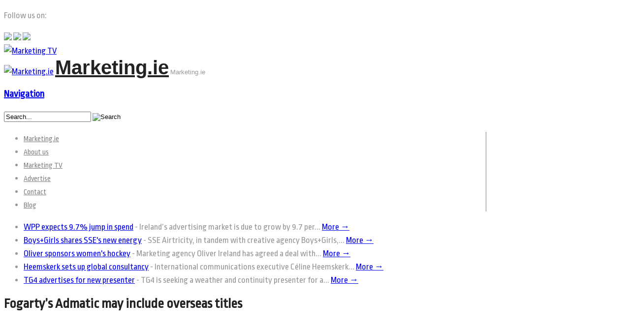

--- FILE ---
content_type: text/html; charset=UTF-8
request_url: https://marketing.ie/fogartys-admatic-may-include-overseas-titles/
body_size: 14380
content:
<!DOCTYPE html>
<html lang="en-US">
<head>
<meta charset="UTF-8" />
<title>Fogarty&#039;s Admatic may include overseas titles - Marketing.ie</title>
<link data-rocket-preload as="style" href="https://fonts.googleapis.com/css?family=Ropa%20Sans%3Aregular%2C%3Aitalic&#038;display=swap" rel="preload">
<link href="https://fonts.googleapis.com/css?family=Ropa%20Sans%3Aregular%2C%3Aitalic&#038;display=swap" media="print" onload="this.media=&#039;all&#039;" rel="stylesheet">
<noscript><link rel="stylesheet" href="https://fonts.googleapis.com/css?family=Ropa%20Sans%3Aregular%2C%3Aitalic&#038;display=swap"></noscript>
<meta http-equiv="Content-Type" content="text/html; charset=UTF-8" />
<link rel="pingback" href="https://marketing.ie/xmlrpc.php" />
<meta name='robots' content='index, follow, max-image-preview:large, max-snippet:-1, max-video-preview:-1' />
	<style>img:is([sizes="auto" i], [sizes^="auto," i]) { contain-intrinsic-size: 3000px 1500px }</style>
	
	<!-- This site is optimized with the Yoast SEO plugin v26.2 - https://yoast.com/wordpress/plugins/seo/ -->
	<link rel="canonical" href="https://marketing.ie/fogartys-admatic-may-include-overseas-titles/" />
	<meta property="og:locale" content="en_US" />
	<meta property="og:type" content="article" />
	<meta property="og:title" content="Fogarty&#039;s Admatic may include overseas titles - Marketing.ie" />
	<meta property="og:description" content="Irish online advertising platform Admatic may in time be expanded to include international media titles, including those in the UK and US. Admatic.ie was launched by former agency owner Stuart Fogarty to provide advertisers with direct media buying. The service also extends to the creation of advertising campaigns, copy clearance and copy dispatch. The platform [&hellip;]" />
	<meta property="og:url" content="https://marketing.ie/fogartys-admatic-may-include-overseas-titles/" />
	<meta property="og:site_name" content="Marketing.ie" />
	<meta property="article:publisher" content="https://www.facebook.com/marketing.ie/" />
	<meta property="article:published_time" content="2022-03-07T15:27:21+00:00" />
	<meta property="og:image" content="https://marketing.ie/wp-content/uploads/2022/03/Stuart-Fogarty-Admatic.jpg" />
	<meta property="og:image:width" content="961" />
	<meta property="og:image:height" content="641" />
	<meta property="og:image:type" content="image/jpeg" />
	<meta name="author" content="Michael Cullen" />
	<meta name="twitter:card" content="summary_large_image" />
	<meta name="twitter:creator" content="@marketing_ie" />
	<meta name="twitter:site" content="@marketing_ie" />
	<meta name="twitter:label1" content="Written by" />
	<meta name="twitter:data1" content="Michael Cullen" />
	<meta name="twitter:label2" content="Est. reading time" />
	<meta name="twitter:data2" content="2 minutes" />
	<script type="application/ld+json" class="yoast-schema-graph">{"@context":"https://schema.org","@graph":[{"@type":"WebPage","@id":"https://marketing.ie/fogartys-admatic-may-include-overseas-titles/","url":"https://marketing.ie/fogartys-admatic-may-include-overseas-titles/","name":"Fogarty's Admatic may include overseas titles - Marketing.ie","isPartOf":{"@id":"https://marketing.ie/#website"},"primaryImageOfPage":{"@id":"https://marketing.ie/fogartys-admatic-may-include-overseas-titles/#primaryimage"},"image":{"@id":"https://marketing.ie/fogartys-admatic-may-include-overseas-titles/#primaryimage"},"thumbnailUrl":"https://marketing.ie/wp-content/uploads/2022/03/Stuart-Fogarty-Admatic.jpg","datePublished":"2022-03-07T15:27:21+00:00","author":{"@id":"https://marketing.ie/#/schema/person/3b676450a447eb8a4c3a86e055aeb928"},"breadcrumb":{"@id":"https://marketing.ie/fogartys-admatic-may-include-overseas-titles/#breadcrumb"},"inLanguage":"en-US","potentialAction":[{"@type":"ReadAction","target":["https://marketing.ie/fogartys-admatic-may-include-overseas-titles/"]}]},{"@type":"ImageObject","inLanguage":"en-US","@id":"https://marketing.ie/fogartys-admatic-may-include-overseas-titles/#primaryimage","url":"https://marketing.ie/wp-content/uploads/2022/03/Stuart-Fogarty-Admatic.jpg","contentUrl":"https://marketing.ie/wp-content/uploads/2022/03/Stuart-Fogarty-Admatic.jpg","width":961,"height":641},{"@type":"BreadcrumbList","@id":"https://marketing.ie/fogartys-admatic-may-include-overseas-titles/#breadcrumb","itemListElement":[{"@type":"ListItem","position":1,"name":"Home","item":"https://marketing.ie/"},{"@type":"ListItem","position":2,"name":"Fogarty&#8217;s Admatic may include overseas titles"}]},{"@type":"WebSite","@id":"https://marketing.ie/#website","url":"https://marketing.ie/","name":"Marketing.ie","description":"Marketing.ie","potentialAction":[{"@type":"SearchAction","target":{"@type":"EntryPoint","urlTemplate":"https://marketing.ie/?s={search_term_string}"},"query-input":{"@type":"PropertyValueSpecification","valueRequired":true,"valueName":"search_term_string"}}],"inLanguage":"en-US"},{"@type":"Person","@id":"https://marketing.ie/#/schema/person/3b676450a447eb8a4c3a86e055aeb928","name":"Michael Cullen","image":{"@type":"ImageObject","inLanguage":"en-US","@id":"https://marketing.ie/#/schema/person/image/","url":"https://secure.gravatar.com/avatar/a964c3cd193965b1c3d8b2f9ca1e1db07e07ed899554fff6fc9f20e3bb015f1a?s=96&d=mm&r=g","contentUrl":"https://secure.gravatar.com/avatar/a964c3cd193965b1c3d8b2f9ca1e1db07e07ed899554fff6fc9f20e3bb015f1a?s=96&d=mm&r=g","caption":"Michael Cullen"}}]}</script>
	<!-- / Yoast SEO plugin. -->


<link href='https://fonts.gstatic.com' crossorigin rel='preconnect' />
<link rel="alternate" type="application/rss+xml" title="Marketing.ie &raquo; Feed" href="https://marketing.ie/feed/" />
		<!-- This site uses the Google Analytics by ExactMetrics plugin v8.9.0 - Using Analytics tracking - https://www.exactmetrics.com/ -->
		<!-- Note: ExactMetrics is not currently configured on this site. The site owner needs to authenticate with Google Analytics in the ExactMetrics settings panel. -->
					<!-- No tracking code set -->
				<!-- / Google Analytics by ExactMetrics -->
		<style id='wp-emoji-styles-inline-css' type='text/css'>

	img.wp-smiley, img.emoji {
		display: inline !important;
		border: none !important;
		box-shadow: none !important;
		height: 1em !important;
		width: 1em !important;
		margin: 0 0.07em !important;
		vertical-align: -0.1em !important;
		background: none !important;
		padding: 0 !important;
	}
</style>
<link data-minify="1" rel='stylesheet' id='ampersand-youtube-integration-css-css' href='https://marketing.ie/wp-content/cache/min/1/wp-content/plugins/ampersand-youtube-integration/css/ayi.css?ver=1761120449' type='text/css' media='all' />
<link rel='stylesheet' id='cookie-notice-front-css' href='https://marketing.ie/wp-content/plugins/cookie-notice/css/front.min.css?ver=2.5.7' type='text/css' media='all' />
<link data-minify="1" rel='stylesheet' id='taxonomy-image-plugin-public-css' href='https://marketing.ie/wp-content/cache/min/1/wp-content/plugins/taxonomy-images/css/style.css?ver=1761120449' type='text/css' media='screen' />
<link data-minify="1" rel='stylesheet' id='uaf_client_css-css' href='https://marketing.ie/wp-content/cache/min/1/wp-content/uploads/useanyfont/uaf.css?ver=1761120449' type='text/css' media='all' />
<link data-minify="1" rel='stylesheet' id='widgetopts-styles-css' href='https://marketing.ie/wp-content/cache/min/1/wp-content/plugins/widget-options/assets/css/widget-options.css?ver=1761120449' type='text/css' media='all' />
<link data-minify="1" rel='stylesheet' id='widgets-on-pages-css' href='https://marketing.ie/wp-content/cache/min/1/wp-content/plugins/widgets-on-pages/public/css/widgets-on-pages-public.css?ver=1761120449' type='text/css' media='all' />
<link data-minify="1" rel='stylesheet' id='jquery-ui-css' href='https://marketing.ie/wp-content/cache/min/1/ajax/libs/jqueryui/1.11.4/themes/ui-lightness/jquery-ui.css?ver=1761120473' type='text/css' media='screen' />
<link rel='stylesheet' id='collapsible-widgets-css' href='https://marketing.ie/wp-content/plugins/collapsible-widget-area/css/collapsible-widgets.css?ver=0.5.3' type='text/css' media='1' />
<link data-minify="1" rel='stylesheet' id='theme-stylesheet-css' href='https://marketing.ie/wp-content/cache/min/1/wp-content/themes/canvas/style.css?ver=1761120450' type='text/css' media='all' />
<link data-minify="1" rel='stylesheet' id='woo-layout-css' href='https://marketing.ie/wp-content/cache/min/1/wp-content/themes/canvas/css/layout.css?ver=1761120450' type='text/css' media='all' />
<link data-minify="1" rel='stylesheet' id='SZArchiveWidget_style-css' href='https://marketing.ie/wp-content/cache/min/1/wp-content/plugins/norman-advanced-archive-widget/styles.css?ver=1761120450' type='text/css' media='all' />
<link rel='stylesheet' id='woo-layout-dynamic-css' href='https://marketing.ie/fogartys-admatic-may-include-overseas-titles/?woo-layout-css=load&#038;ver=6193ff66796072a4d46a57e670b7a75c' type='text/css' media='all' />
<script type="text/javascript" src="https://marketing.ie/wp-content/plugins/enable-jquery-migrate-helper/js/jquery/jquery-1.12.4-wp.js?ver=1.12.4-wp" id="jquery-core-js"></script>
<script type="text/javascript" src="https://marketing.ie/wp-content/plugins/enable-jquery-migrate-helper/js/jquery-migrate/jquery-migrate-1.4.1-wp.js?ver=1.4.1-wp" id="jquery-migrate-js"></script>
<script type="text/javascript" src="https://marketing.ie/wp-content/plugins/enable-jquery-migrate-helper/js/jquery-ui/core.min.js?ver=1.11.4-wp" id="jquery-ui-core-js"></script>
<script type="text/javascript" src="https://marketing.ie/wp-content/plugins/ampersand-youtube-integration/js/ayi.js?ver=6193ff66796072a4d46a57e670b7a75c" id="ampersand-youtube-integration-js"></script>
<script type="text/javascript" id="cookie-notice-front-js-before">
/* <![CDATA[ */
var cnArgs = {"ajaxUrl":"https:\/\/marketing.ie\/wp-admin\/admin-ajax.php","nonce":"24a0b75023","hideEffect":"fade","position":"bottom","onScroll":false,"onScrollOffset":100,"onClick":false,"cookieName":"cookie_notice_accepted","cookieTime":2592000,"cookieTimeRejected":2592000,"globalCookie":false,"redirection":false,"cache":true,"revokeCookies":false,"revokeCookiesOpt":"automatic"};
/* ]]> */
</script>
<script type="text/javascript" src="https://marketing.ie/wp-content/plugins/cookie-notice/js/front.min.js?ver=2.5.7" id="cookie-notice-front-js"></script>
<script type="text/javascript" src="https://marketing.ie/wp-content/plugins/norman-advanced-archive-widget/script.js?ver=6193ff66796072a4d46a57e670b7a75c" id="SZArchiveWidget_script-js"></script>
<script type="text/javascript" src="https://marketing.ie/wp-content/plugins/news-ticker/cycle.js?ver=6193ff66796072a4d46a57e670b7a75c" id="ticker_pack-js"></script>
<script type="text/javascript" src="https://marketing.ie/wp-content/themes/canvas/includes/js/third-party.js?ver=6193ff66796072a4d46a57e670b7a75c" id="third-party-js"></script>
<script type="text/javascript" src="https://marketing.ie/wp-content/themes/canvas/includes/js/jquery.flexslider.min.js?ver=6193ff66796072a4d46a57e670b7a75c" id="flexslider-js"></script>
<script type="text/javascript" id="general-js-extra">
/* <![CDATA[ */
var woo_localized_data = {"select_a_page":"Select a page:"};
/* ]]> */
</script>
<script type="text/javascript" src="https://marketing.ie/wp-content/themes/canvas/includes/js/general.js?ver=6193ff66796072a4d46a57e670b7a75c" id="general-js"></script>
<link rel="https://api.w.org/" href="https://marketing.ie/wp-json/" /><link rel="alternate" title="JSON" type="application/json" href="https://marketing.ie/wp-json/wp/v2/posts/47121" /><link rel="EditURI" type="application/rsd+xml" title="RSD" href="https://marketing.ie/xmlrpc.php?rsd" />

<link rel='shortlink' href='https://marketing.ie/?p=47121' />
<link rel="alternate" title="oEmbed (JSON)" type="application/json+oembed" href="https://marketing.ie/wp-json/oembed/1.0/embed?url=https%3A%2F%2Fmarketing.ie%2Ffogartys-admatic-may-include-overseas-titles%2F" />
<link rel="alternate" title="oEmbed (XML)" type="text/xml+oembed" href="https://marketing.ie/wp-json/oembed/1.0/embed?url=https%3A%2F%2Fmarketing.ie%2Ffogartys-admatic-may-include-overseas-titles%2F&#038;format=xml" />
<link data-minify="1" href='https://marketing.ie/wp-content/cache/min/1/wp-content/plugins/search-by-category/sbc-style.css?ver=1761120450' type='text/css' rel='stylesheet' />
<!-- Theme version -->
<meta name="generator" content="Canvas 5.1.6" />
<meta name="generator" content="WooFramework 6.0.3" />

<!-- Custom CSS Styling -->
<style type="text/css">
body {background-repeat:no-repeat;background-position:top left;background-attachment:fixed;border-top:0px solid #000000;}
#header {background-repeat:no-repeat;background-position:top center;margin-top:0px;margin-bottom:0px;padding-top:0px;padding-bottom:0px;border:0px solid ;}
#logo .site-title a {font:bold 40px/1em Arial, sans-serif;color:#222222;}
#logo .site-description {font:300 13px/1em Arial, sans-serif;color:#999999;}
body, p { font:normal 18px/1.5em 'Ropa Sans', arial, sans-serif;color:#969696; }
h1 { font:bold 28px/1.2em 'Ropa Sans', arial, sans-serif;color:#222222; }h2 { font:bold 24px/1.2em 'Ropa Sans', arial, sans-serif;color:#222222; }h3 { font:bold 20px/1.2em 'Ropa Sans', arial, sans-serif;color:#222222; }h4 { font:bold 16px/1.2em 'Ropa Sans', arial, sans-serif;color:#222222; }h5 { font:bold 14px/1.2em Arial, sans-serif;color:#222222; }h6 { font:bold 12px/1.2em Arial, sans-serif;color:#222222; }
.post .title, .page .title, .post .title a:link, .post .title a:visited, .page .title a:link, .page .title a:visited {font:bold 28px/1.1em 'Ropa Sans', arial, sans-serif;color:#222222;}
.post-meta { font:300 12px/1.5em 'Ropa Sans', arial, sans-serif;color:#999999; }
.entry, .entry p{ font:300 15px/1.5em 'Ropa Sans', arial, sans-serif;color:#555555; }
.post-more {font:300 13px/1.5em Ropa Sans;color:;border-top:0px solid #e6e6e6;border-bottom:0px solid #e6e6e6;}
#post-author, #connect {border-top:1px solid #e6e6e6;border-bottom:1px solid #e6e6e6;border-left:1px solid #e6e6e6;border-right:1px solid #e6e6e6;border-radius:5px;-moz-border-radius:5px;-webkit-border-radius:5px;background-color:#fafafa}
.nav-entries a, .woo-pagination { font:normal 13px/1em 'Ropa Sans', arial, sans-serif;color:#888; }
.woo-pagination a, .woo-pagination a:hover {color:#888!important}
.widget h3 {font:bold 14px/1.2em Ropa Sans;color:#555555;border-bottom:1px solid #e6e6e6;}
.widget_recent_comments li, #twitter li { border-color: #e6e6e6;}
.widget p, .widget .textwidget { font:normal 13px/1.5em 'Ropa Sans', arial, sans-serif;color:#555555; }
.widget {font:normal 13px/1.5em Ropa Sans;color:#555555;border-radius:0px;-moz-border-radius:0px;-webkit-border-radius:0px;}
#tabs .inside li a, .widget_woodojo_tabs .tabbable .tab-pane li a { font:bold 12px/1.5em 'Ropa Sans', arial, sans-serif;color:#555555; }
#tabs .inside li span.meta, .widget_woodojo_tabs .tabbable .tab-pane li span.meta { font:normal 11px/1.5em 'Ropa Sans', arial, sans-serif;color:#999999; }
#tabs ul.wooTabs li a, .widget_woodojo_tabs .tabbable .nav-tabs li a { font:normal 11px/2em 'Ropa Sans', arial, sans-serif;color:#999999; }
ul.nav li a, #navigation ul.rss a { font:300 15px/1em 'Ropa Sans', arial, sans-serif;color:#808080; }
#navigation ul.nav > li a:hover, #navigation ul.nav > li:hover a, #navigation ul.nav li ul li a { color:#f8ad40!important; }
#navigation ul.nav > li a:hover, #navigation ul.nav > li:hover, #navigation ul.nav li ul {background-color:#ffffff!important}
#navigation ul.nav li ul  { border: 1px solid #dbdbdb; }
#navigation ul.nav > li  { border-right: 1px solid #808080; }#navigation ul.nav li.current_page_item a, #navigation ul.nav li.current_page_parent a, #navigation ul.nav li.current-menu-ancestor a, #navigation ul.nav li.current-cat a, #navigation ul.nav li.current-menu-item a { background-color:#ffffff; }
#navigation ul.nav li.current_page_item a, #navigation ul.nav li.current_page_parent a, #navigation ul.nav li.current-menu-ancestor a, #navigation ul.nav li.current-cat a, #navigation ul.nav li.current-menu-item a { color:#f8ad40; }
#navigation  { box-shadow: none; -moz-box-shadow: none; -webkit-box-shadow: none; }#navigation ul li:first-child, #navigation ul li:first-child a { border-radius:5px 0 0 5px; -moz-border-radius:5px 0 0 5px; -webkit-border-radius:5px 0 0 5px; }
#navigation {border-top:0px solid #dbdbdb;border-bottom:0px solid #dbdbdb;border-left:0px solid #dbdbdb;border-right:0px solid #dbdbdb;border-radius:5px; -moz-border-radius:5px; -webkit-border-radius:5px;}
#top ul.nav li a { font:300 12px/1.6em Arial, sans-serif;color:#ddd; }
#footer, #footer p { font:normal 13px/1em 'Ropa Sans', arial, sans-serif;color:#999999; }
#footer {border-top:1px solid #dbdbdb;border-bottom:0px solid ;border-left:0px solid ;border-right:0px solid ;border-radius:0px; -moz-border-radius:0px; -webkit-border-radius:0px;}
.magazine #loopedSlider .content h2.title a { font:bold 24px/1em Arial, sans-serif;color:#ffffff; }
.magazine #loopedSlider .content .excerpt p { font:300 13px/1.5em Arial, sans-serif;color:#cccccc; }
.business #loopedSlider .content h2 { font:bold 24px/1em Arial, sans-serif;color:#ffffff; }
.business #loopedSlider .content h2.title a { font:bold 24px/1em Arial, sans-serif;color:#ffffff; }
#wrapper .business #loopedSlider .content p { font:300 13px/1.5em Arial, sans-serif;color:#cccccc; }
.archive_header h1 { font:bold 18px/1em 'Ropa Sans', arial, sans-serif;color:#222222; }
.archive_header {border-bottom:1px solid #e6e6e6;}
</style>

<!-- Google Webfonts -->


<!-- Always force latest IE rendering engine (even in intranet) & Chrome Frame -->
<meta http-equiv="X-UA-Compatible" content="IE=edge,chrome=1" />

<!--  Mobile viewport scale -->
<meta content="initial-scale=1.0; maximum-scale=1.0; user-scalable=yes" name="viewport"/>

<!-- Adjust the website width -->
<style type="text/css">
	.col-full, #wrapper { max-width: 980px !important; }
</style>

<!--[if lt IE 9]>
<link href="https://marketing.ie/wp-content/themes/canvas/css/non-responsive.css" rel="stylesheet" type="text/css" />
<style type="text/css">
.col-full, #wrapper { width: 980px; max-width: 980px; }
</style>
<![endif]-->

<!-- Custom Favicon -->
<link rel="shortcut icon" href="https://marketing.ie/wp-content/uploads/2014/07/marketing1.png"/>

<!-- Woo Shortcodes CSS -->
<link data-minify="1" href="https://marketing.ie/wp-content/cache/min/1/wp-content/themes/canvas/functions/css/shortcodes.css?ver=1761120450" rel="stylesheet" type="text/css" />

<!-- Custom Stylesheet -->
<link data-minify="1" href="https://marketing.ie/wp-content/cache/min/1/wp-content/themes/canvas/custom.css?ver=1761120450" rel="stylesheet" type="text/css" />
<meta name="generator" content="WP Rocket 3.20.0.2" data-wpr-features="wpr_minify_css wpr_desktop" /></head>
<body data-rsssl=1 class="wp-singular post-template-default single single-post postid-47121 single-format-standard wp-theme-canvas cookies-not-set chrome alt-style-default two-col-left width-980 two-col-left-980 postname-fogartys-admatic-may-include-overseas-titles single-adland parent-blog single-online single-blog">
<div data-rocket-location-hash="99bb46786fd5bd31bcd7bdc067ad247a" id="wrapper">        
	    <script type="text/javascript">

	jQuery(document).ready(function(){


	    jQuery(".slidingDiv").hide();
		jQuery(".show_hide").show();

		jQuery('.show_hide').click(function(e){
			jQuery(".slidingDiv").slideToggle();
			e.preventDefault();
		});

	});

	</script>
	<div data-rocket-location-hash="9a6b3ec2acda47dea6859460e4365189" id="header" class="col-full">
 		
		<div data-rocket-location-hash="a51f5c438e1b9c5c9f0630694b8fb8be" class="social">
<p>Follow us on:</p>
<a href="https://www.facebook.com/marketing.ie/" target="blank">
<img src="/images/facebook.png" /></a>
<a href="https://twitter.com/marketing_ie" target="blank"><img src="/images/twitter.png" /></a>
<a href="https://www.linkedin.com/pub/michael-cullen/25/602/b2a" target="blank"><img src="/images/linked.png" /></a>
</div>       <div data-rocket-location-hash="281ed18e236075b48d12c4b1249337ac" id="logo" class="red"><a href="/"><img src="/images/tv.png" alt="Marketing TV" title="Marketing TV" /></a></div>
		<div data-rocket-location-hash="5e4b9e9418977c50ceb59e1cccf242d8" id="logo">
		<a href="https://marketing.ie/" title="Marketing.ie"><img src="https://marketing.ie/wp-content/uploads/2014/07/marketing.png" alt="Marketing.ie" /></a>
<span class="site-title"><a href="https://marketing.ie/">Marketing.ie</a></span>
<span class="site-description">Marketing.ie</span>
		</div><!-- /#logo -->
	      
	    <h3 class="nav-toggle icon"><a href="#navigation">Navigation</a></h3>
	      
		       
	</div><!-- /#header -->
	<div id="navigation" class="col-full">
		<div class="search_main">
	    <form method="get" class="searchform" action="https://marketing.ie/" >
	        <input type="text" class="field s" name="s" value="Search..." onfocus="if (this.value == 'Search...') {this.value = '';}" onblur="if (this.value == '') {this.value = 'Search...';}" />
	        <input type="image" src="https://marketing.ie/wp-content/themes/canvas/images/ico-search.png" alt="Search" class="submit" name="submit" />
	        	    </form>    
	    <div data-rocket-location-hash="42e63c6f1bb247409de0313db9b3e21b" class="fix"></div>
	</div>

	<ul id="main-nav" class="nav fl"><li id="menu-item-12" class="menu-item menu-item-type-post_type menu-item-object-page menu-item-home menu-item-12"><a href="https://marketing.ie/">Marketing.ie</a></li>
<li id="menu-item-20" class="menu-item menu-item-type-post_type menu-item-object-page menu-item-20"><a href="https://marketing.ie/about-us/">About us</a></li>
<li id="menu-item-13" class="menu-item menu-item-type-custom menu-item-object-custom menu-item-13"><a href="https://marketing.ie/interview_video/">Marketing TV</a></li>
<li id="menu-item-21" class="menu-item menu-item-type-post_type menu-item-object-page menu-item-21"><a href="https://marketing.ie/advertise/">Advertise</a></li>
<li id="menu-item-22" class="menu-item menu-item-type-post_type menu-item-object-page menu-item-22"><a href="https://marketing.ie/contact/">Contact</a></li>
<li id="menu-item-23" class="menu-item menu-item-type-taxonomy menu-item-object-category current-post-ancestor current-menu-parent current-post-parent menu-item-23"><a href="https://marketing.ie/category/blog/">Blog</a></li>
</ul>	
</div><!-- /#navigation -->
	<!-- START TICKER VER 2.1.2 -->
<script type="text/javascript" language="javascript">
jQuery(document).ready(function(){
  jQuery('#news-ticker').cycle({ 
	 speed: 1000,
	 timeout: 4000,
	 		 height: 20,
		 
	 fx: 'scrollLeft',
	 pause: 1,
	 containerResize: 1
  });
});
</script>
<ul id="news-ticker" style="overflow:hidden;">
     
<li>
<span class="tickerLink"><a href="https://marketing.ie/wpp-expects-9-7-jump-in-spend/">WPP expects 9.7% jump in spend</a></span> - <span class="tickerText">Ireland’s advertising market is due to grow by 9.7 per... <a href="https://marketing.ie/wpp-expects-9-7-jump-in-spend/">More &rarr;</a></span></li>

   
<li>
<span class="tickerLink"><a href="https://marketing.ie/boysgirls-shares-sses-new-energy/">Boys+Girls shares SSE's new energy</a></span> - <span class="tickerText">SSE Airtricity, in tandem with creative agency Boys+Girls,... <a href="https://marketing.ie/boysgirls-shares-sses-new-energy/">More &rarr;</a></span></li>

   
<li>
<span class="tickerLink"><a href="https://marketing.ie/oliver-sponsors-womens-indoor-hockey/">Oliver sponsors women's hockey</a></span> - <span class="tickerText">Marketing agency Oliver Ireland has agreed a deal with... <a href="https://marketing.ie/oliver-sponsors-womens-indoor-hockey/">More &rarr;</a></span></li>

   
<li>
<span class="tickerLink"><a href="https://marketing.ie/heemskerk-launches-global-pr-agency/">Heemskerk sets up global consultancy</a></span> - <span class="tickerText">International communications executive Céline Heemskerk... <a href="https://marketing.ie/heemskerk-launches-global-pr-agency/">More &rarr;</a></span></li>

   
<li>
<span class="tickerLink"><a href="https://marketing.ie/tg4-advertises-for-new-presenter/">TG4 advertises for new presenter</a></span> - <span class="tickerText">TG4 is seeking a weather and continuity presenter for a... <a href="https://marketing.ie/tg4-advertises-for-new-presenter/">More &rarr;</a></span></li>

</ul>
<!-- END TICKER -->
	
	       
    <!-- #content Starts -->
	    <div data-rocket-location-hash="95eddc2b609bc459c61fc58f88df5d4a" id="content" class="col-full">
    
    	<div data-rocket-location-hash="dab89c99c4373199f31f697ac7f02fe8" id="main-sidebar-container">    

            <!-- #main Starts -->
                        <div id="main">                       
<div class="post-47121 post type-post status-publish format-standard has-post-thumbnail hentry category-adland category-online category-blog first">
	<h1 class="title">Fogarty&#8217;s Admatic may include overseas titles</h1><a href="https://marketing.ie/fogartys-admatic-may-include-overseas-titles/"><div class="thumbs"><img width="961" height="641" src="https://marketing.ie/wp-content/uploads/2022/03/Stuart-Fogarty-Admatic.jpg" class="attachment-large size-large wp-post-image" alt="" decoding="async" srcset="https://marketing.ie/wp-content/uploads/2022/03/Stuart-Fogarty-Admatic.jpg 961w, https://marketing.ie/wp-content/uploads/2022/03/Stuart-Fogarty-Admatic-667x445.jpg 667w, https://marketing.ie/wp-content/uploads/2022/03/Stuart-Fogarty-Admatic-768x512.jpg 768w" sizes="(max-width: 961px) 100vw, 961px" /></div></a>
	<div class="entry">
	    <p><img decoding="async" class="aligncenter wp-image-47137" src="https://marketing.ie/wp-content/uploads/2022/03/Stuart-Fogarty-Admatic.jpg" alt="" width="473" height="316" srcset="https://marketing.ie/wp-content/uploads/2022/03/Stuart-Fogarty-Admatic.jpg 961w, https://marketing.ie/wp-content/uploads/2022/03/Stuart-Fogarty-Admatic-667x445.jpg 667w, https://marketing.ie/wp-content/uploads/2022/03/Stuart-Fogarty-Admatic-768x512.jpg 768w" sizes="(max-width: 473px) 100vw, 473px" /></p>
<p>Irish online advertising platform Admatic may in time be expanded to include international media titles, including those in the UK and US. Admatic.ie was launched by former agency owner Stuart Fogarty to provide advertisers with direct media buying. The service also extends to the creation of advertising campaigns, copy clearance and copy dispatch.</p>
<p>The platform provides cost comparisons and savings. For example, a three spot package for a certain national radio show is €3,630 rate card, while using Admatic an advertiser can get the same slots for €944, a saving of €2,686. While another radio station offers a 35-spot weekly package from 7am to midnight for €6,985, the Admatic price is €4,410.</p>
<p><strong>Compete</strong></p>
<p>Fogarty, a former boss of AFA O’Meara and McConnells, said that Irish media owners cannot compete with Google and Facebook selling ads 24/7 online, unless they also sell their space online. &#8220;The easier you make advertising to buy, the more you’ll sell,&#8221; Fogarty said. &#8220;People go online to buy their travel and insurance direct, media advertising should be no different.&#8221;</p>
<p>&#8220;The digital duopoly (Google and Facebook) currently takes a staggering 50 per cent &#8211; half a billion euro &#8211; out of the Irish advertising market &#8211; and they’re growing,&#8221; Fogarty added.</p>
<p>&nbsp;</p>
	</div><!-- /.entry -->
	
	<div class="fix"></div>
<div id="post-author">
<div class="profile-image"><img alt='' src='https://secure.gravatar.com/avatar/a964c3cd193965b1c3d8b2f9ca1e1db07e07ed899554fff6fc9f20e3bb015f1a?s=80&#038;d=mm&#038;r=g' srcset='https://secure.gravatar.com/avatar/a964c3cd193965b1c3d8b2f9ca1e1db07e07ed899554fff6fc9f20e3bb015f1a?s=160&#038;d=mm&#038;r=g 2x' class='avatar avatar-80 photo' height='80' width='80' loading='lazy' decoding='async'/></div>
<div class="profile-content">
	<h4>About Michael Cullen</h4>
			<div class="profile-link">
		<a href="https://marketing.ie/author/mcullen/">
			View all posts by Michael Cullen <span class="meta-nav">&rarr;</span>		</a>
	</div><!--#profile-link-->
	</div>
<div class="fix"></div>
</div>
<div class="post-utility"></div>
</div><!-- /.post -->
	        <div class="post-entries">
	            <div class="nav-prev icon fl"><a href="https://marketing.ie/local-papers-run-free-ads-to-help-ukraine/" rel="prev">Local papers run free ads to help Ukraine</a></div>
	            <div class="nav-next icon fr"><a href="https://marketing.ie/pml-group-rolls-out-impact-awards-winners/" rel="next">PML Group rolls out Impact Awards winners</a></div>
	            <div class="fix"></div>
	        </div>	
	
		     
            </div><!-- /#main -->
                
            <div id="sidebar">
	<div id="media_image-11" class="widget widget_media_image"><a href="https://www.jcdecaux.ie/republic-of-ireland/digital#tesco-digiscreens"><img width="235" height="126" src="https://marketing.ie/wp-content/uploads/2025/04/0-1.gif" class="image wp-image-57687  attachment-full size-full" alt="" style="max-width: 100%; height: auto;" decoding="async" loading="lazy" /></a></div><div id="media_image-7" class="widget widget_media_image"><a href="https://www.ipsos.com/en-ie"><img width="235" height="126" src="https://marketing.ie/wp-content/uploads/2024/12/Web-ad-Generic.gif" class="image wp-image-56968  attachment-full size-full" alt="" style="max-width: 100%; height: auto;" decoding="async" loading="lazy" /></a></div><div id="media_image-10" class="widget widget_media_image"><a href="https://talonooh.com/"><img width="235" height="126" src="https://marketing.ie/wp-content/uploads/2025/10/0-1.gif" class="image wp-image-59199  attachment-full size-full" alt="" style="max-width: 100%; height: auto;" decoding="async" loading="lazy" /></a></div><div id="media_image-8" class="widget widget_media_image"><a href="https://info.dentsu.com/l/579173/2025-03-27/fpw281"><img width="235" height="126" src="https://marketing.ie/wp-content/uploads/2025/04/0.gif" class="image wp-image-57686  attachment-full size-full" alt="" style="max-width: 100%; height: auto;" decoding="async" loading="lazy" /></a></div><div id="media_image-3" class="widget widget_media_image"><a href="https://marketing.ie/past-issues/2024-past-issues/"><img width="223" height="141" src="https://marketing.ie/wp-content/uploads/2018/10/past-issues.png" class="image wp-image-31317  attachment-full size-full" alt="" style="max-width: 100%; height: auto;" decoding="async" loading="lazy" /></a></div><div id="collapsible-widget-3" class="widget collapsible-widget"><div class="collapsible-widget-container" id="cwa-collapsible-widget-3"><div id="nav_menu-4" class="widget widget_nav_menu collapsible-item"><h2 class="widgettitle">Categories</h2><div class="menu-categories-container"><ul id="menu-categories" class="menu"><li id="menu-item-16959" class="menu-item menu-item-type-taxonomy menu-item-object-category current-post-ancestor current-menu-parent current-post-parent menu-item-16959"><a href="https://marketing.ie/category/blog/adland/">Adland</a></li>
<li id="menu-item-16960" class="menu-item menu-item-type-taxonomy menu-item-object-category menu-item-16960"><a href="https://marketing.ie/category/blog/television/">TV</a></li>
<li id="menu-item-16961" class="menu-item menu-item-type-taxonomy menu-item-object-category menu-item-16961"><a href="https://marketing.ie/category/blog/marketing/">Marketing</a></li>
<li id="menu-item-16962" class="menu-item menu-item-type-taxonomy menu-item-object-category menu-item-16962"><a href="https://marketing.ie/category/blog/events/">Events</a></li>
<li id="menu-item-16963" class="menu-item menu-item-type-taxonomy menu-item-object-category menu-item-16963"><a href="https://marketing.ie/category/blog/radio/">Radio</a></li>
<li id="menu-item-16964" class="menu-item menu-item-type-taxonomy menu-item-object-category menu-item-16964"><a href="https://marketing.ie/category/blog/print/">Print</a></li>
<li id="menu-item-16965" class="menu-item menu-item-type-taxonomy menu-item-object-category menu-item-16965"><a href="https://marketing.ie/category/blog/awards/">awards</a></li>
<li id="menu-item-16966" class="menu-item menu-item-type-taxonomy menu-item-object-category menu-item-16966"><a href="https://marketing.ie/category/blog/public-relations/">PR</a></li>
<li id="menu-item-16967" class="menu-item menu-item-type-taxonomy menu-item-object-category menu-item-16967"><a href="https://marketing.ie/category/blog/outdoor/">Outdoor</a></li>
<li id="menu-item-16968" class="menu-item menu-item-type-taxonomy menu-item-object-category menu-item-16968"><a href="https://marketing.ie/category/blog/sport-sponsorship/">Sport sponsorship</a></li>
</ul></div></div><div id="normanarchivewidget-2" class="widget widget_normanarchivewidget collapsible-item"><h2 class="widgettitle">Blog Archive</h2><ul><li class="norman-adv-archive-year norman-adv-archive-year-groupby"><a class="icon more" rel="2026" href="#"><span>+</span></a><a href="https://marketing.ie/2026/">2026</a><ul class="2026-monthlist"><li><a href="https://marketing.ie/2026/01/">January 2026</a></li></ul></li><li class="norman-adv-archive-year norman-adv-archive-year-groupby"><a class="icon more" rel="2025" href="#"><span>+</span></a><a href="https://marketing.ie/2025/">2025</a><ul class="2025-monthlist"><li><a href="https://marketing.ie/2025/12/">December 2025</a></li><li><a href="https://marketing.ie/2025/11/">November 2025</a></li><li><a href="https://marketing.ie/2025/10/">October 2025</a></li><li><a href="https://marketing.ie/2025/09/">September 2025</a></li><li><a href="https://marketing.ie/2025/08/">August 2025</a></li><li><a href="https://marketing.ie/2025/07/">July 2025</a></li><li><a href="https://marketing.ie/2025/06/">June 2025</a></li><li><a href="https://marketing.ie/2025/05/">May 2025</a></li><li><a href="https://marketing.ie/2025/04/">April 2025</a></li><li><a href="https://marketing.ie/2025/03/">March 2025</a></li><li><a href="https://marketing.ie/2025/01/">January 2025</a></li></ul></li><li class="norman-adv-archive-year norman-adv-archive-year-groupby"><a class="icon more" rel="2024" href="#"><span>+</span></a><a href="https://marketing.ie/2024/">2024</a><ul class="2024-monthlist"><li><a href="https://marketing.ie/2024/12/">December 2024</a></li><li><a href="https://marketing.ie/2024/11/">November 2024</a></li><li><a href="https://marketing.ie/2024/10/">October 2024</a></li><li><a href="https://marketing.ie/2024/09/">September 2024</a></li><li><a href="https://marketing.ie/2024/08/">August 2024</a></li><li><a href="https://marketing.ie/2024/07/">July 2024</a></li><li><a href="https://marketing.ie/2024/06/">June 2024</a></li><li><a href="https://marketing.ie/2024/05/">May 2024</a></li><li><a href="https://marketing.ie/2024/04/">April 2024</a></li><li><a href="https://marketing.ie/2024/03/">March 2024</a></li><li><a href="https://marketing.ie/2024/02/">February 2024</a></li><li><a href="https://marketing.ie/2024/01/">January 2024</a></li></ul></li><li class="norman-adv-archive-year norman-adv-archive-year-groupby"><a class="icon more" rel="2023" href="#"><span>+</span></a><a href="https://marketing.ie/2023/">2023</a><ul class="2023-monthlist"><li><a href="https://marketing.ie/2023/12/">December 2023</a></li><li><a href="https://marketing.ie/2023/11/">November 2023</a></li><li><a href="https://marketing.ie/2023/10/">October 2023</a></li><li><a href="https://marketing.ie/2023/09/">September 2023</a></li><li><a href="https://marketing.ie/2023/08/">August 2023</a></li><li><a href="https://marketing.ie/2023/07/">July 2023</a></li><li><a href="https://marketing.ie/2023/06/">June 2023</a></li><li><a href="https://marketing.ie/2023/05/">May 2023</a></li><li><a href="https://marketing.ie/2023/04/">April 2023</a></li><li><a href="https://marketing.ie/2023/03/">March 2023</a></li><li><a href="https://marketing.ie/2023/02/">February 2023</a></li><li><a href="https://marketing.ie/2023/01/">January 2023</a></li></ul></li><li class="norman-adv-archive-year norman-adv-archive-year-groupby"><a class="icon more" rel="2022" href="#"><span>+</span></a><a href="https://marketing.ie/2022/">2022</a><ul class="2022-monthlist"><li><a href="https://marketing.ie/2022/12/">December 2022</a></li><li><a href="https://marketing.ie/2022/11/">November 2022</a></li><li><a href="https://marketing.ie/2022/10/">October 2022</a></li><li><a href="https://marketing.ie/2022/09/">September 2022</a></li><li><a href="https://marketing.ie/2022/08/">August 2022</a></li><li><a href="https://marketing.ie/2022/07/">July 2022</a></li><li><a href="https://marketing.ie/2022/06/">June 2022</a></li><li><a href="https://marketing.ie/2022/05/">May 2022</a></li><li><a href="https://marketing.ie/2022/04/">April 2022</a></li><li><a href="https://marketing.ie/2022/03/">March 2022</a></li><li><a href="https://marketing.ie/2022/02/">February 2022</a></li><li><a href="https://marketing.ie/2022/01/">January 2022</a></li></ul></li><li class="norman-adv-archive-year norman-adv-archive-year-groupby"><a class="icon more" rel="2021" href="#"><span>+</span></a><a href="https://marketing.ie/2021/">2021</a><ul class="2021-monthlist"><li><a href="https://marketing.ie/2021/12/">December 2021</a></li><li><a href="https://marketing.ie/2021/11/">November 2021</a></li><li><a href="https://marketing.ie/2021/10/">October 2021</a></li><li><a href="https://marketing.ie/2021/09/">September 2021</a></li><li><a href="https://marketing.ie/2021/08/">August 2021</a></li><li><a href="https://marketing.ie/2021/07/">July 2021</a></li><li><a href="https://marketing.ie/2021/06/">June 2021</a></li><li><a href="https://marketing.ie/2021/05/">May 2021</a></li><li><a href="https://marketing.ie/2021/04/">April 2021</a></li><li><a href="https://marketing.ie/2021/03/">March 2021</a></li><li><a href="https://marketing.ie/2021/02/">February 2021</a></li><li><a href="https://marketing.ie/2021/01/">January 2021</a></li></ul></li><li class="norman-adv-archive-year norman-adv-archive-year-groupby"><a class="icon more" rel="2020" href="#"><span>+</span></a><a href="https://marketing.ie/2020/">2020</a><ul class="2020-monthlist"><li><a href="https://marketing.ie/2020/12/">December 2020</a></li><li><a href="https://marketing.ie/2020/11/">November 2020</a></li><li><a href="https://marketing.ie/2020/10/">October 2020</a></li><li><a href="https://marketing.ie/2020/09/">September 2020</a></li><li><a href="https://marketing.ie/2020/08/">August 2020</a></li><li><a href="https://marketing.ie/2020/07/">July 2020</a></li><li><a href="https://marketing.ie/2020/06/">June 2020</a></li><li><a href="https://marketing.ie/2020/05/">May 2020</a></li><li><a href="https://marketing.ie/2020/04/">April 2020</a></li><li><a href="https://marketing.ie/2020/03/">March 2020</a></li><li><a href="https://marketing.ie/2020/02/">February 2020</a></li><li><a href="https://marketing.ie/2020/01/">January 2020</a></li></ul></li><li class="norman-adv-archive-year norman-adv-archive-year-groupby"><a class="icon more" rel="2019" href="#"><span>+</span></a><a href="https://marketing.ie/2019/">2019</a><ul class="2019-monthlist"><li><a href="https://marketing.ie/2019/12/">December 2019</a></li><li><a href="https://marketing.ie/2019/11/">November 2019</a></li><li><a href="https://marketing.ie/2019/10/">October 2019</a></li><li><a href="https://marketing.ie/2019/09/">September 2019</a></li><li><a href="https://marketing.ie/2019/08/">August 2019</a></li><li><a href="https://marketing.ie/2019/07/">July 2019</a></li><li><a href="https://marketing.ie/2019/06/">June 2019</a></li><li><a href="https://marketing.ie/2019/05/">May 2019</a></li><li><a href="https://marketing.ie/2019/04/">April 2019</a></li><li><a href="https://marketing.ie/2019/03/">March 2019</a></li><li><a href="https://marketing.ie/2019/02/">February 2019</a></li><li><a href="https://marketing.ie/2019/01/">January 2019</a></li></ul></li><li class="norman-adv-archive-year norman-adv-archive-year-groupby"><a class="icon more" rel="2018" href="#"><span>+</span></a><a href="https://marketing.ie/2018/">2018</a><ul class="2018-monthlist"><li><a href="https://marketing.ie/2018/12/">December 2018</a></li><li><a href="https://marketing.ie/2018/11/">November 2018</a></li><li><a href="https://marketing.ie/2018/10/">October 2018</a></li><li><a href="https://marketing.ie/2018/09/">September 2018</a></li><li><a href="https://marketing.ie/2018/08/">August 2018</a></li><li><a href="https://marketing.ie/2018/07/">July 2018</a></li><li><a href="https://marketing.ie/2018/06/">June 2018</a></li><li><a href="https://marketing.ie/2018/05/">May 2018</a></li><li><a href="https://marketing.ie/2018/04/">April 2018</a></li><li><a href="https://marketing.ie/2018/03/">March 2018</a></li><li><a href="https://marketing.ie/2018/02/">February 2018</a></li><li><a href="https://marketing.ie/2018/01/">January 2018</a></li></ul></li><li class="norman-adv-archive-year norman-adv-archive-year-groupby"><a class="icon more" rel="2017" href="#"><span>+</span></a><a href="https://marketing.ie/2017/">2017</a><ul class="2017-monthlist"><li><a href="https://marketing.ie/2017/12/">December 2017</a></li><li><a href="https://marketing.ie/2017/11/">November 2017</a></li><li><a href="https://marketing.ie/2017/10/">October 2017</a></li><li><a href="https://marketing.ie/2017/09/">September 2017</a></li><li><a href="https://marketing.ie/2017/08/">August 2017</a></li><li><a href="https://marketing.ie/2017/07/">July 2017</a></li><li><a href="https://marketing.ie/2017/06/">June 2017</a></li><li><a href="https://marketing.ie/2017/05/">May 2017</a></li><li><a href="https://marketing.ie/2017/04/">April 2017</a></li><li><a href="https://marketing.ie/2017/03/">March 2017</a></li><li><a href="https://marketing.ie/2017/02/">February 2017</a></li><li><a href="https://marketing.ie/2017/01/">January 2017</a></li></ul></li><li class="norman-adv-archive-year norman-adv-archive-year-groupby"><a class="icon more" rel="2016" href="#"><span>+</span></a><a href="https://marketing.ie/2016/">2016</a><ul class="2016-monthlist"><li><a href="https://marketing.ie/2016/12/">December 2016</a></li><li><a href="https://marketing.ie/2016/11/">November 2016</a></li><li><a href="https://marketing.ie/2016/10/">October 2016</a></li><li><a href="https://marketing.ie/2016/09/">September 2016</a></li><li><a href="https://marketing.ie/2016/08/">August 2016</a></li><li><a href="https://marketing.ie/2016/07/">July 2016</a></li><li><a href="https://marketing.ie/2016/06/">June 2016</a></li><li><a href="https://marketing.ie/2016/05/">May 2016</a></li><li><a href="https://marketing.ie/2016/04/">April 2016</a></li><li><a href="https://marketing.ie/2016/03/">March 2016</a></li><li><a href="https://marketing.ie/2016/02/">February 2016</a></li><li><a href="https://marketing.ie/2016/01/">January 2016</a></li></ul></li><li class="norman-adv-archive-year norman-adv-archive-year-groupby"><a class="icon more" rel="2015" href="#"><span>+</span></a><a href="https://marketing.ie/2015/">2015</a><ul class="2015-monthlist"><li><a href="https://marketing.ie/2015/12/">December 2015</a></li><li><a href="https://marketing.ie/2015/11/">November 2015</a></li><li><a href="https://marketing.ie/2015/10/">October 2015</a></li><li><a href="https://marketing.ie/2015/09/">September 2015</a></li><li><a href="https://marketing.ie/2015/08/">August 2015</a></li><li><a href="https://marketing.ie/2015/07/">July 2015</a></li><li><a href="https://marketing.ie/2015/06/">June 2015</a></li><li><a href="https://marketing.ie/2015/05/">May 2015</a></li><li><a href="https://marketing.ie/2015/04/">April 2015</a></li><li><a href="https://marketing.ie/2015/03/">March 2015</a></li><li><a href="https://marketing.ie/2015/02/">February 2015</a></li><li><a href="https://marketing.ie/2015/01/">January 2015</a></li></ul></li><li class="norman-adv-archive-year norman-adv-archive-year-groupby"><a class="icon more" rel="2014" href="#"><span>+</span></a><a href="https://marketing.ie/2014/">2014</a><ul class="2014-monthlist"><li><a href="https://marketing.ie/2014/12/">December 2014</a></li><li><a href="https://marketing.ie/2014/11/">November 2014</a></li><li><a href="https://marketing.ie/2014/10/">October 2014</a></li><li><a href="https://marketing.ie/2014/09/">September 2014</a></li><li><a href="https://marketing.ie/2014/08/">August 2014</a></li><li><a href="https://marketing.ie/2014/07/">July 2014</a></li><li><a href="https://marketing.ie/2014/05/">May 2014</a></li><li><a href="https://marketing.ie/2014/04/">April 2014</a></li><li><a href="https://marketing.ie/2014/03/">March 2014</a></li><li><a href="https://marketing.ie/2014/02/">February 2014</a></li><li><a href="https://marketing.ie/2014/01/">January 2014</a></li></ul></li><li class="norman-adv-archive-year norman-adv-archive-year-groupby"><a class="icon more" rel="2013" href="#"><span>+</span></a><a href="https://marketing.ie/2013/">2013</a><ul class="2013-monthlist"><li><a href="https://marketing.ie/2013/12/">December 2013</a></li><li><a href="https://marketing.ie/2013/11/">November 2013</a></li><li><a href="https://marketing.ie/2013/10/">October 2013</a></li><li><a href="https://marketing.ie/2013/09/">September 2013</a></li><li><a href="https://marketing.ie/2013/08/">August 2013</a></li><li><a href="https://marketing.ie/2013/07/">July 2013</a></li><li><a href="https://marketing.ie/2013/06/">June 2013</a></li><li><a href="https://marketing.ie/2013/05/">May 2013</a></li><li><a href="https://marketing.ie/2013/04/">April 2013</a></li><li><a href="https://marketing.ie/2013/03/">March 2013</a></li><li><a href="https://marketing.ie/2013/02/">February 2013</a></li><li><a href="https://marketing.ie/2013/01/">January 2013</a></li></ul></li><li class="norman-adv-archive-year norman-adv-archive-year-groupby"><a class="icon more" rel="2012" href="#"><span>+</span></a><a href="https://marketing.ie/2012/">2012</a><ul class="2012-monthlist"><li><a href="https://marketing.ie/2012/12/">December 2012</a></li><li><a href="https://marketing.ie/2012/11/">November 2012</a></li><li><a href="https://marketing.ie/2012/10/">October 2012</a></li><li><a href="https://marketing.ie/2012/09/">September 2012</a></li><li><a href="https://marketing.ie/2012/08/">August 2012</a></li><li><a href="https://marketing.ie/2012/07/">July 2012</a></li><li><a href="https://marketing.ie/2012/06/">June 2012</a></li><li><a href="https://marketing.ie/2012/05/">May 2012</a></li><li><a href="https://marketing.ie/2012/04/">April 2012</a></li><li><a href="https://marketing.ie/2012/03/">March 2012</a></li><li><a href="https://marketing.ie/2012/02/">February 2012</a></li><li><a href="https://marketing.ie/2012/01/">January 2012</a></li></ul></li><li class="norman-adv-archive-year norman-adv-archive-year-groupby"><a class="icon more" rel="2011" href="#"><span>+</span></a><a href="https://marketing.ie/2011/">2011</a><ul class="2011-monthlist"><li><a href="https://marketing.ie/2011/12/">December 2011</a></li><li><a href="https://marketing.ie/2011/11/">November 2011</a></li><li><a href="https://marketing.ie/2011/10/">October 2011</a></li><li><a href="https://marketing.ie/2011/09/">September 2011</a></li><li><a href="https://marketing.ie/2011/08/">August 2011</a></li><li><a href="https://marketing.ie/2011/07/">July 2011</a></li><li><a href="https://marketing.ie/2011/06/">June 2011</a></li><li><a href="https://marketing.ie/2011/05/">May 2011</a></li><li><a href="https://marketing.ie/2011/04/">April 2011</a></li><li><a href="https://marketing.ie/2011/03/">March 2011</a></li><li><a href="https://marketing.ie/2011/02/">February 2011</a></li><li><a href="https://marketing.ie/2011/01/">January 2011</a></li></ul></li><li class="norman-adv-archive-year norman-adv-archive-year-groupby"><a class="icon more" rel="2010" href="#"><span>+</span></a><a href="https://marketing.ie/2010/">2010</a><ul class="2010-monthlist"><li><a href="https://marketing.ie/2010/12/">December 2010</a></li><li><a href="https://marketing.ie/2010/11/">November 2010</a></li><li><a href="https://marketing.ie/2010/10/">October 2010</a></li><li><a href="https://marketing.ie/2010/09/">September 2010</a></li><li><a href="https://marketing.ie/2010/08/">August 2010</a></li><li><a href="https://marketing.ie/2010/07/">July 2010</a></li><li><a href="https://marketing.ie/2010/06/">June 2010</a></li><li><a href="https://marketing.ie/2010/05/">May 2010</a></li><li><a href="https://marketing.ie/2010/04/">April 2010</a></li><li><a href="https://marketing.ie/2010/03/">March 2010</a></li><li><a href="https://marketing.ie/2010/02/">February 2010</a></li><li><a href="https://marketing.ie/2010/01/">January 2010</a></li></ul></li><li class="norman-adv-archive-year norman-adv-archive-year-groupby"><a class="icon more" rel="2009" href="#"><span>+</span></a><a href="https://marketing.ie/2009/">2009</a><ul class="2009-monthlist"><li><a href="https://marketing.ie/2009/12/">December 2009</a></li><li><a href="https://marketing.ie/2009/11/">November 2009</a></li><li><a href="https://marketing.ie/2009/10/">October 2009</a></li><li><a href="https://marketing.ie/2009/09/">September 2009</a></li><li><a href="https://marketing.ie/2009/08/">August 2009</a></li></ul></li></ul></div><div id="woo_search-2" class="widget widget_woo_search collapsible-item"><h2 class="widgettitle">Search</h2><div class="search_main">
    <form method="get" class="searchform" action="https://marketing.ie/" >
        <input type="text" class="field s" name="s" value="Search..." onfocus="if (this.value == 'Search...') {this.value = '';}" onblur="if (this.value == '') {this.value = 'Search...';}" />
        <input type="image" src="https://marketing.ie/wp-content/themes/canvas/images/ico-search.png" alt="Search" class="submit" name="submit" />
            </form>    
    <div class="fix"></div>
</div>
</div></div></div></div><!-- /#sidebar -->

		</div><!-- /#main-sidebar-container -->         

		
    </div><!-- /#content -->
	
<hr /><a href="/privacy-policy">Privacy Policy</a> | <a href="/cookies-policy">Cookies Policy</a> <br /><br />	<div data-rocket-location-hash="a028d9477472476140cb38da7a9b16db" id="footer" class="col-full">
	
		    
	    
		<div data-rocket-location-hash="ab543cd67d3a739464433569763b2d45" id="copyright" class="col-left">
			2014 ©MARKETING.IE /  91 Lower George’s Street, Dun Laoghaire, Co Dublin A96 T8K6.  /  T: +353 (0)1 280 7735   /  cullen@marketing.ie
		</div>
		
		<div data-rocket-location-hash="98f115eb3480570866121c9d24596435" id="credit" class="col-right">
		Design by <a target="blank" href="http://www.dynamo.ie/">Dynamo</a>. Web Development by <a target="blank" href="http://www.dynamo.ie/">Egg</a>.
		</div>
		
	</div><!-- /#footer  -->
	
	    
	
	</div><!-- /#wrapper -->
	<script type="text/javascript" src="//use.typekit.net/mln7lvx.js"></script>
	<script type="text/javascript">try{Typekit.load();}catch(e){}</script>
	<div class="fix"></div><!--/.fix-->
		<!--
<script type="text/javascript">
			// Make ColorBox responsive
			jQuery.colorbox.settings.maxWidth  = '95%';
			jQuery.colorbox.settings.maxHeight = '95%';

			// ColorBox resize function
			var resizeTimer;
			function resizeColorBox()
			{
				if (resizeTimer) clearTimeout(resizeTimer);
				resizeTimer = setTimeout(function() {
						if (jQuery('#cboxOverlay').is(':visible')) {
								jQuery.colorbox.load(true);
						}
				}, 300);
			}

			// Resize ColorBox when resizing window or changing mobile device orientation
			jQuery(window).resize(resizeColorBox);
			window.addEventListener("orientationchange", resizeColorBox, false);
		</script>
-->
	<script type="speculationrules">
{"prefetch":[{"source":"document","where":{"and":[{"href_matches":"\/*"},{"not":{"href_matches":["\/wp-*.php","\/wp-admin\/*","\/wp-content\/uploads\/*","\/wp-content\/*","\/wp-content\/plugins\/*","\/wp-content\/themes\/canvas\/*","\/*\\?(.+)"]}},{"not":{"selector_matches":"a[rel~=\"nofollow\"]"}},{"not":{"selector_matches":".no-prefetch, .no-prefetch a"}}]},"eagerness":"conservative"}]}
</script>
        <script>
            // Do not change this comment line otherwise Speed Optimizer won't be able to detect this script

            (function () {
                const calculateParentDistance = (child, parent) => {
                    let count = 0;
                    let currentElement = child;

                    // Traverse up the DOM tree until we reach parent or the top of the DOM
                    while (currentElement && currentElement !== parent) {
                        currentElement = currentElement.parentNode;
                        count++;
                    }

                    // If parent was not found in the hierarchy, return -1
                    if (!currentElement) {
                        return -1; // Indicates parent is not an ancestor of element
                    }

                    return count; // Number of layers between element and parent
                }
                const isMatchingClass = (linkRule, href, classes, ids) => {
                    return classes.includes(linkRule.value)
                }
                const isMatchingId = (linkRule, href, classes, ids) => {
                    return ids.includes(linkRule.value)
                }
                const isMatchingDomain = (linkRule, href, classes, ids) => {
                    if(!URL.canParse(href)) {
                        return false
                    }

                    const url = new URL(href)
                    const host = url.host
                    const hostsToMatch = [host]

                    if(host.startsWith('www.')) {
                        hostsToMatch.push(host.substring(4))
                    } else {
                        hostsToMatch.push('www.' + host)
                    }

                    return hostsToMatch.includes(linkRule.value)
                }
                const isMatchingExtension = (linkRule, href, classes, ids) => {
                    if(!URL.canParse(href)) {
                        return false
                    }

                    const url = new URL(href)

                    return url.pathname.endsWith('.' + linkRule.value)
                }
                const isMatchingSubdirectory = (linkRule, href, classes, ids) => {
                    if(!URL.canParse(href)) {
                        return false
                    }

                    const url = new URL(href)

                    return url.pathname.startsWith('/' + linkRule.value + '/')
                }
                const isMatchingProtocol = (linkRule, href, classes, ids) => {
                    if(!URL.canParse(href)) {
                        return false
                    }

                    const url = new URL(href)

                    return url.protocol === linkRule.value + ':'
                }
                const isMatchingExternal = (linkRule, href, classes, ids) => {
                    if(!URL.canParse(href) || !URL.canParse(document.location.href)) {
                        return false
                    }

                    const matchingProtocols = ['http:', 'https:']
                    const siteUrl = new URL(document.location.href)
                    const linkUrl = new URL(href)

                    // Links to subdomains will appear to be external matches according to JavaScript,
                    // but the PHP rules will filter those events out.
                    return matchingProtocols.includes(linkUrl.protocol) && siteUrl.host !== linkUrl.host
                }
                const isMatch = (linkRule, href, classes, ids) => {
                    switch (linkRule.type) {
                        case 'class':
                            return isMatchingClass(linkRule, href, classes, ids)
                        case 'id':
                            return isMatchingId(linkRule, href, classes, ids)
                        case 'domain':
                            return isMatchingDomain(linkRule, href, classes, ids)
                        case 'extension':
                            return isMatchingExtension(linkRule, href, classes, ids)
                        case 'subdirectory':
                            return isMatchingSubdirectory(linkRule, href, classes, ids)
                        case 'protocol':
                            return isMatchingProtocol(linkRule, href, classes, ids)
                        case 'external':
                            return isMatchingExternal(linkRule, href, classes, ids)
                        default:
                            return false;
                    }
                }
                const track = (element) => {
                    const href = element.href ?? null
                    const classes = Array.from(element.classList)
                    const ids = [element.id]
                    const linkRules = [{"type":"extension","value":"pdf"},{"type":"extension","value":"zip"},{"type":"protocol","value":"mailto"},{"type":"protocol","value":"tel"}]
                    if(linkRules.length === 0) {
                        return
                    }

                    // For link rules that target an id, we need to allow that id to appear
                    // in any ancestor up to the 7th ancestor. This loop looks for those matches
                    // and counts them.
                    linkRules.forEach((linkRule) => {
                        if(linkRule.type !== 'id') {
                            return;
                        }

                        const matchingAncestor = element.closest('#' + linkRule.value)

                        if(!matchingAncestor || matchingAncestor.matches('html, body')) {
                            return;
                        }

                        const depth = calculateParentDistance(element, matchingAncestor)

                        if(depth < 7) {
                            ids.push(linkRule.value)
                        }
                    });

                    // For link rules that target a class, we need to allow that class to appear
                    // in any ancestor up to the 7th ancestor. This loop looks for those matches
                    // and counts them.
                    linkRules.forEach((linkRule) => {
                        if(linkRule.type !== 'class') {
                            return;
                        }

                        const matchingAncestor = element.closest('.' + linkRule.value)

                        if(!matchingAncestor || matchingAncestor.matches('html, body')) {
                            return;
                        }

                        const depth = calculateParentDistance(element, matchingAncestor)

                        if(depth < 7) {
                            classes.push(linkRule.value)
                        }
                    });

                    const hasMatch = linkRules.some((linkRule) => {
                        return isMatch(linkRule, href, classes, ids)
                    })

                    if(!hasMatch) {
                        return
                    }

                    const url = "https://marketing.ie/wp-content/plugins/independent-analytics/iawp-click-endpoint.php";
                    const body = {
                        href: href,
                        classes: classes.join(' '),
                        ids: ids.join(' '),
                        ...{"payload":{"resource":"singular","singular_id":47121,"page":1},"signature":"03037d50aa63102b0470938df8392c25"}                    };

                    if (navigator.sendBeacon) {
                        let blob = new Blob([JSON.stringify(body)], {
                            type: "application/json"
                        });
                        navigator.sendBeacon(url, blob);
                    } else {
                        const xhr = new XMLHttpRequest();
                        xhr.open("POST", url, true);
                        xhr.setRequestHeader("Content-Type", "application/json;charset=UTF-8");
                        xhr.send(JSON.stringify(body))
                    }
                }
                document.addEventListener('mousedown', function (event) {
                                        if (navigator.webdriver || /bot|crawler|spider|crawling|semrushbot|chrome-lighthouse/i.test(navigator.userAgent)) {
                        return;
                    }
                    
                    const element = event.target.closest('a')

                    if(!element) {
                        return
                    }

                    const isPro = false
                    if(!isPro) {
                        return
                    }

                    // Don't track left clicks with this event. The click event is used for that.
                    if(event.button === 0) {
                        return
                    }

                    track(element)
                })
                document.addEventListener('click', function (event) {
                                        if (navigator.webdriver || /bot|crawler|spider|crawling|semrushbot|chrome-lighthouse/i.test(navigator.userAgent)) {
                        return;
                    }
                    
                    const element = event.target.closest('a, button, input[type="submit"], input[type="button"]')

                    if(!element) {
                        return
                    }

                    const isPro = false
                    if(!isPro) {
                        return
                    }

                    track(element)
                })
                document.addEventListener('play', function (event) {
                                        if (navigator.webdriver || /bot|crawler|spider|crawling|semrushbot|chrome-lighthouse/i.test(navigator.userAgent)) {
                        return;
                    }
                    
                    const element = event.target.closest('audio, video')

                    if(!element) {
                        return
                    }

                    const isPro = false
                    if(!isPro) {
                        return
                    }

                    track(element)
                }, true)
                document.addEventListener("DOMContentLoaded", function (e) {
                    if (document.hasOwnProperty("visibilityState") && document.visibilityState === "prerender") {
                        return;
                    }

                                            if (navigator.webdriver || /bot|crawler|spider|crawling|semrushbot|chrome-lighthouse/i.test(navigator.userAgent)) {
                            return;
                        }
                    
                    let referrer_url = null;

                    if (typeof document.referrer === 'string' && document.referrer.length > 0) {
                        referrer_url = document.referrer;
                    }

                    const params = location.search.slice(1).split('&').reduce((acc, s) => {
                        const [k, v] = s.split('=');
                        return Object.assign(acc, {[k]: v});
                    }, {});

                    const url = "https://marketing.ie/wp-json/iawp/search";
                    const body = {
                        referrer_url,
                        utm_source: params.utm_source,
                        utm_medium: params.utm_medium,
                        utm_campaign: params.utm_campaign,
                        utm_term: params.utm_term,
                        utm_content: params.utm_content,
                        gclid: params.gclid,
                        ...{"payload":{"resource":"singular","singular_id":47121,"page":1},"signature":"03037d50aa63102b0470938df8392c25"}                    };

                    if (navigator.sendBeacon) {
                        let blob = new Blob([JSON.stringify(body)], {
                            type: "application/json"
                        });
                        navigator.sendBeacon(url, blob);
                    } else {
                        const xhr = new XMLHttpRequest();
                        xhr.open("POST", url, true);
                        xhr.setRequestHeader("Content-Type", "application/json;charset=UTF-8");
                        xhr.send(JSON.stringify(body))
                    }
                });
            })();
        </script>
        <!-- This website uses Linkable Title Html And Php Widget v1.2.6 Wordpress plugin developed by PepLamb (PepLamb.com) --><script>
  (function(i,s,o,g,r,a,m){i['GoogleAnalyticsObject']=r;i[r]=i[r]||function(){
  (i[r].q=i[r].q||[]).push(arguments)},i[r].l=1*new Date();a=s.createElement(o),
  m=s.getElementsByTagName(o)[0];a.async=1;a.src=g;m.parentNode.insertBefore(a,m)
  })(window,document,'script','//www.google-analytics.com/analytics.js','ga');

  ga('create', 'UA-55631854-1', 'auto');
  ga('send', 'pageview');

</script>

<!-- Collapsible Widget Area Options -->
<script type="text/javascript">var collapsible_widget_area = [{"id":"cwa-collapsible-widget-3","type":"accordion","heightStyle":"auto","collapsible":true,"closed":true,"cookie":true}];</script>
<!-- / Collapsible Widget Area Options --><script type="text/javascript" src="https://marketing.ie/wp-content/plugins/enable-jquery-migrate-helper/js/jquery-ui/widget.min.js?ver=1.11.4-wp" id="jquery-ui-widget-js"></script>
<script type="text/javascript" src="https://marketing.ie/wp-content/plugins/enable-jquery-migrate-helper/js/jquery-ui/position.min.js?ver=1.11.4-wp" id="jquery-ui-position-js"></script>
<script type="text/javascript" src="https://marketing.ie/wp-content/plugins/enable-jquery-migrate-helper/js/jquery-ui/tooltip.min.js?ver=1.11.4-wp" id="jquery-ui-tooltip-js"></script>
<script type="text/javascript" src="https://marketing.ie/wp-content/plugins/ampersand-youtube-integration/js/ayi-tooltip.js?ver=1.0" id="ampersand-youtube-integration-tooltip-js"></script>
<script type="text/javascript" id="woo-feedback-js-extra">
/* <![CDATA[ */
var wooFeedbackL10n = {"nextButton":"Next \u2192","prevButton":"\u2190 Previous"};
/* ]]> */
</script>
<script type="text/javascript" src="https://marketing.ie/wp-content/themes/canvas/includes/js/feedback.js?ver=5.0.7" id="woo-feedback-js"></script>
<script type="text/javascript" src="https://marketing.ie/wp-content/plugins/enable-jquery-migrate-helper/js/jquery-ui/tabs.min.js?ver=1.11.4-wp" id="jquery-ui-tabs-js"></script>
<script type="text/javascript" src="https://marketing.ie/wp-content/plugins/collapsible-widget-area/scripts/jquery.cookie.js?ver=1.0" id="jquery-cookie-js"></script>
<script type="text/javascript" src="https://marketing.ie/wp-content/plugins/enable-jquery-migrate-helper/js/jquery-ui/accordion.min.js?ver=1.11.4-wp" id="jquery-ui-accordion-js"></script>
<script type="text/javascript" src="https://marketing.ie/wp-content/plugins/collapsible-widget-area/scripts/collapsible-widgets.js?ver=0.5.3" id="collapsible-widgets-js"></script>

		<!-- Cookie Notice plugin v2.5.7 by Hu-manity.co https://hu-manity.co/ -->
		<div data-rocket-location-hash="b67624c672e82fd8423b32760f27d821" id="cookie-notice" role="dialog" class="cookie-notice-hidden cookie-revoke-hidden cn-position-bottom" aria-label="Cookie Notice" style="background-color: rgba(50,50,58,1);"><div data-rocket-location-hash="2ef9b7b93d61ab14cab40bdbdd3dfc0b" class="cookie-notice-container" style="color: #fff"><span id="cn-notice-text" class="cn-text-container">We use cookies to ensure that we give you the best experience on our website. If you continue to use this site we will assume that you are happy with it.</span><span id="cn-notice-buttons" class="cn-buttons-container"><button id="cn-accept-cookie" data-cookie-set="accept" class="cn-set-cookie cn-button" aria-label="Ok" style="background-color: #00a99d">Ok</button></span><span id="cn-close-notice" data-cookie-set="accept" class="cn-close-icon" title="No"></span></div>
			
		</div>
		<!-- / Cookie Notice plugin -->		<script>var rocket_beacon_data = {"ajax_url":"https:\/\/marketing.ie\/wp-admin\/admin-ajax.php","nonce":"5564c5c494","url":"https:\/\/marketing.ie\/fogartys-admatic-may-include-overseas-titles","is_mobile":false,"width_threshold":1600,"height_threshold":700,"delay":500,"debug":null,"status":{"atf":true,"lrc":true,"preconnect_external_domain":true},"elements":"img, video, picture, p, main, div, li, svg, section, header, span","lrc_threshold":1800,"preconnect_external_domain_elements":["link","script","iframe"],"preconnect_external_domain_exclusions":["static.cloudflareinsights.com","rel=\"profile\"","rel=\"preconnect\"","rel=\"dns-prefetch\"","rel=\"icon\""]}</script><script data-name="wpr-wpr-beacon" src='https://marketing.ie/wp-content/plugins/wp-rocket/assets/js/wpr-beacon.min.js' async></script></body>
</html>
<!-- This website is like a Rocket, isn't it? Performance optimized by WP Rocket. Learn more: https://wp-rocket.me -->